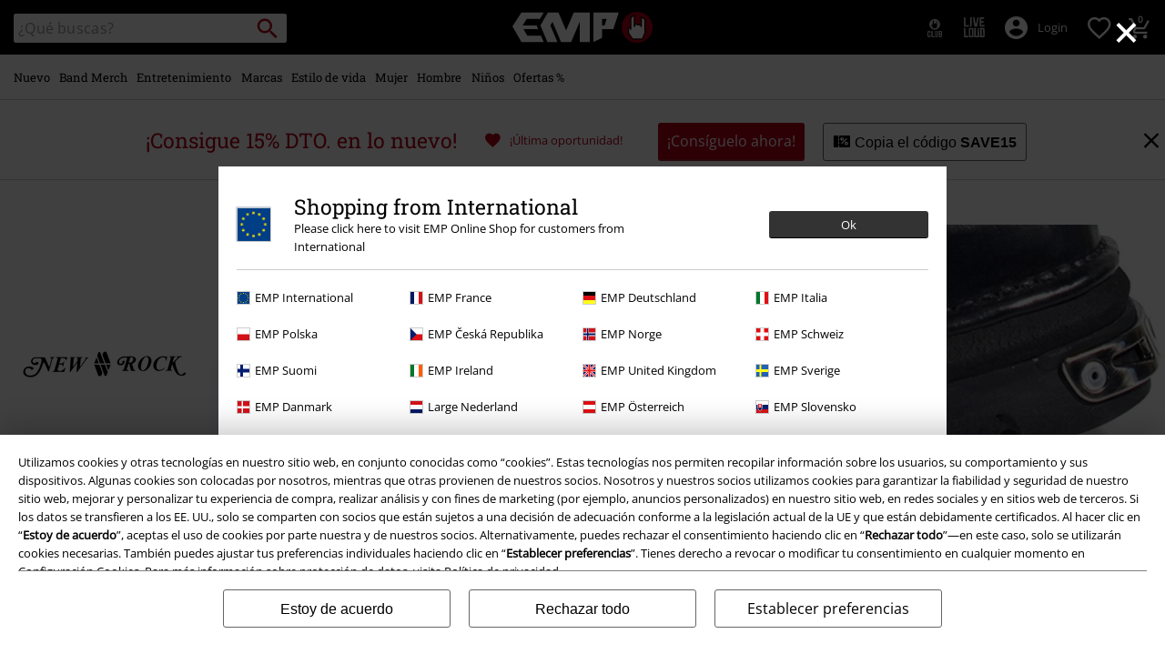

--- FILE ---
content_type: text/html;charset=UTF-8
request_url: https://www.emp-online.es/on/demandware.store/Sites-GLB-Site/es_ES/Search-IncludeRefinebar?cgid=clothing-brands-new-rock
body_size: 943
content:
<div class="row no-gutters d-none d-sm-flex align-items-center">



















<div class="refinement calculatedGender col-auto js-refinement-dropdown-accordion refinement-accordion accordion py-2 pr-1 pr-md-2">
<input type="checkbox" class="js-open-refinement js-open-refinement-dropdown d-none" name="input-calculatedGender" id="input-calculatedGender">
<label for="input-calculatedGender" class="js-label-checkbox-trigger" tabindex="0">
<span class="font-primary text-base">
Genero
</span>
</label>


<div class="accordion-content refinement-dropdown refinement-dropdown-calculatedGender js-refinement-dropdown js-content-refinement position-absolute"
data-source="/on/demandware.store/Sites-GLB-Site/es_ES/Search-IncludeRefineAttributeDesktop?cgid=clothing-brands-new-rock"
data-filterid="calculatedGender"
>

</div>
</div>








<div class="refinement size col-auto js-refinement-dropdown-accordion refinement-accordion accordion py-2 pr-1 pr-md-2">
<input type="checkbox" class="js-open-refinement js-open-refinement-dropdown d-none" name="input-size" id="input-size">
<label for="input-size" class="js-label-checkbox-trigger" tabindex="0">
<span class="font-primary text-base">
Talla
</span>
</label>


<div class="accordion-content refinement-dropdown refinement-dropdown-size js-refinement-dropdown js-content-refinement position-absolute"
data-source="/on/demandware.store/Sites-GLB-Site/es_ES/Search-IncludeRefineAttributeDesktop?cgid=clothing-brands-new-rock"
data-filterid="size"
>

</div>
</div>















<div class="refinement baseColor col-auto js-refinement-dropdown-accordion refinement-accordion accordion py-2 pr-1 pr-md-2">
<input type="checkbox" class="js-open-refinement js-open-refinement-dropdown d-none" name="input-baseColor" id="input-baseColor">
<label for="input-baseColor" class="js-label-checkbox-trigger" tabindex="0">
<span class="font-primary text-base">
Color
</span>
</label>


<div class="accordion-content refinement-dropdown refinement-dropdown-baseColor js-refinement-dropdown js-content-refinement position-absolute"
data-source="/on/demandware.store/Sites-GLB-Site/es_ES/Search-IncludeRefineAttributeDesktop?cgid=clothing-brands-new-rock"
data-filterid="baseColor"
>

</div>
</div>















<div class="refinement  col-auto js-refinement-dropdown-accordion refinement-accordion accordion py-2 pr-1 pr-md-2">
<input type="checkbox" class="js-open-refinement js-open-refinement-dropdown d-none" name="input-" id="input-">
<label for="input-" class="js-label-checkbox-trigger" tabindex="0">
<span class="font-primary text-base">
Precio
</span>
</label>




<div class="accordion-content refinement-dropdown refinement-dropdown-Price js-refinement-dropdown js-content-refinement position-absolute"
data-source="/on/demandware.store/Sites-GLB-Site/es_ES/Search-IncludeRefineAttributeDesktop?cgid=clothing-brands-new-rock"
data-filterid="Price"
>

</div>
</div>


















<div class="col-auto d-flex align-items-center">
<a id="js-show-all-refinements"
class="js-show-all-refinements btn border-btn justify-content-center d-flex py-1 w-auto align-items-center"
href="javascript:"
data-click="Toggle.Listing|Filter">
<span class="icon-filter pr-1"></span>
<span class="font-size-s">Todos los refinamientos de b&uacute;squeda</span>
</a>
<div id="js-all-refinements-box" class="all-refinements-box position-fixed w-100 h-100 d-none">
<div class="all-refinements-box-content custom-scrollbar position-absolute bg-color-white pt-4 px-4">
<p class="row no-gutters align-items-center mb-2">
<span class="col-auto icon-filter icon-medium pr-2 "></span>
<span class="font-size-xl font-secondary">
Filtro
</span>
<a href="javascript:" class="text-decoration-none icon-close icon-medium col-auto js-close-filter-list ml-auto"></a>
</p>

<div id="js-refinement-box-loading"></div>



<div class="row all-refinements-box-close-buttons align-items-center py-3">
<div class="col-auto d-inline-flex align-items-center">
<a class="js-remove-refinements-desktop breadcrumb-relax d-inline-block w-auto px-2 border-btn"
href="javascript:"
data-show-all="dynamic"
data-overlay
title="Eliminar todos los filtros"
data-click="Toggle.Listing|Filter|RemoveAllFilter">
Eliminar todos los filtros
</a>
</div>
<div class="col js-button-container" data-items="14">


<a href="javascript:" class="js-close-filter-list color-btn black-btn px-2 w-100 d-block">

<span>Mostrar 14 resultados</span>

</a>
</div>
</div>
</div>
</div>
</div>

</div>

--- FILE ---
content_type: text/javascript;charset=UTF-8
request_url: https://www.emp-online.es/on/demandware.store/Sites-GLB-Site/es_ES/Resources-LoadAppResources?v=v1768429188067
body_size: 5244
content:


window.Constants = {"COOKIE_CONSENT_STORAGE_ID":"disallowed_cookies","INTERNAL_HOSTNAME":"www.emp-online.es","TENANT_SHOP_NAME":null};
window.Resources = {"OK":"Ok","ARE_YOU_HUMAN":"¿Eres humano?","PACKSTATION_LOCAL_COLLECT":"¡Tu punto de recogida se ha establecido correctamente!","GLOBAL_ERROR_HEDALINE":"Oops, algo ha salido mal...","CC_LOAD_ERROR":"¡No fue posible cargar los datos de la tarjeta de crédito!","CARD_REMOVE_BUTTON_TEXT":"Remove Card","REG_ADDR_ERROR":"No se pudo cargar la dirección","SERVER_ERROR":"¡Ha fallado la conexión con el servidor!","BAD_RESPONSE":"Bad response - parser error!","INVALID_PHONE":"Por favor introduce un número de teléfono válido.","INVALID_USERNAME":"Your entry is invalid.","COULD_NOT_SELECT_SHIPPING_ADDRESS":"No se pudo seleccionar dirección de envío.","GIFT_CERT_INVALID":"Cheque regalo inválido","GIFT_CERT_BALANCE":"El valor actual de tu cheques regalo es","GIFT_CERT_AMOUNT_INVALID":"El cheque regalo sólo puede adquirirse por un mínimo de 5  y un máximo de 5000","GIFT_CERT_MISSING":"Por favor introduce un código o cheque regalo","INVALID_OWNER":"Parece un número de tarjeta de crédito. Por favor, introduce el nombre del propietario.","CHAR_LIMIT_MSG":"Te quedan {0} caracteres de {1}","CONFIRM_DELETE":"¿Quieres eliminar la dirección {0}?","TITLE_GIFTREGISTRY":"Registro de regalos","TITLE_ADDRESS":"dirección","SERVER_CONNECTION_ERROR":"¡Ha fallado la conexión con el servidor!","IN_STOCK_DATE":"La fecha de stock estimada es {0}.","ITEM_STATUS_NOTAVAILABLE":"Este artículo no está disponible.","PCA_SEARCH_NOTIFICATION":"Introduce más direcciones para mostrar más resultados","PCA_SEARCH_START":"Introduce aquí tu dirección:","PCA_SEARCH_INFO":"Para buscar una dirección, por favor, usa la primera línea. Después selecciona una de las sugeridas.","PCA_SEARCH_SUCCESS":"Tu búsqueda ha sido un éxito.","INVALID_DATE":"Tu búsqueda ha sido un éxito.","NOT_SUPPORTED_CHARACTERS":"Your entry is invalid. Please use Latin letters.","COUNTDOWN_DAYS":"días","COUNTDOWN_HOURS":"horas","COUNTDOWN_MINUTES":"minutos","COUNTDOWN_SECONDS":"segundos","AMAZON_LOGIN_ERROR":"Por favor, inicia sesión con tu cuenta habitual","VALIDATE_REQUIRED":"Este campo es requerido.","VALIDATE_REMOTE":"Ajusta este campo por favor.","VALIDATE_EMAIL":"Por favor, introduce una dirección de correo electrónico válido.","VALIDATE_URL":"Introduce una URL válida por favor","VALIDATE_DATE":"Introduce una fecha válida por favor.","VALIDATE_DATEISO":"Introduce una fecha válida por favor (ISO).","VALIDATE_NUMBER":"Introduce un número válido por favor.","VALIDATE_DIGITS":"Introduce solo dígitos por favor.","VALIDATE_CREDITCARD":"Introduce una tarjeta de crédito válida, por favor.","VALIDATE_EQUALTO":"Introduce el mismo valor de nuevo por favor.","VALIDATE_MAXLENGTH":"No introduzcas más de {0} carácteres por favor.","VALIDATE_MINLENGTH":"Introduce al menos {0} carácteres por favor.","VALIDATE_RANGELENGTH":"Introduce un valor entre {0} y {1} carácteres, por favor.","VALIDATE_RANGE":"Introduce un valor entre {0} y {1} por favor.","VALIDATE_MAX":"Introduce un valor inferior o igual a {0} por favor.","VALIDATE_MIN":"Introduce un valor mayor o igual a {0} por favor.","VALIDATE_IBAN":"Introduce un IBAN válido por favor.","ADYEN_CC_VALIDATE":"Por favor, introduce la información de una tarjeta de crédito válida","RETURN_ARTICLE_ERROR":"Selecciona los artículos","RETURN_CHOOSE_REASON_ERROR":"Por favor, elige un motivo","RETURN_CHOOSE_QTY_ERROR":"Por favor selecciona una cantidad","RETURN_LABEL_ERROR":"Ha habido un error al recuperar tu etiqueta de devolución. Por favor, contacta con atención al cliente para recibir ayuda.","RETURN_QR_ERROR":"Algo salió mal al crear el código QR. Por favor, contacta con atención al cliente para recibir ayuda.","CHOOSE_AS_PACKSTATION":"Establecer como recogida local","SEARCH_SHOW_RESULT":"Mostrar * Resultados","SEARCH_SHOW_RESULTS":"Mostrar * resultados","PRODUCT_SELECTED_QTY":"Artículo seleccionado","PRODUCTS_SELECTED_QTY_FEW":"Artículos seleccionados","PRODUCTS_SELECTED_QTY":"Artículos seleccionados","SEARCH_PLACEHOLDER":"¿Qué buscas?","PRODUCT_DELETED_QTY":"Artículo eliminado correctamente","PRODUCTS_DELETED_QTY_FEW":"Artículo eliminado correctamente","PRODUCTS_DELETED_QTY":"Artículos eliminados correctamente","INVALID_CC_NUMBER":"Número de tarjeta no válido","INPUT_RULES_VIOLATED":"Please don't apply special characters like <>:=$%?!*+@;","INPUT_RULES_VIOLATED_PHONE":"Please only apply numbers from 0-9 as well as characters + and -","CART_EDIT_QTY_ERROR_MAX_EXCEEDED":"Has alcanzado la cantidad máxima para pedir.","CART_EDIT_QTY_VALUE_ERROR":"Please enter a valid quantity.","IN_STOCK":"Disponible para envío inmediato","QTY_IN_STOCK":"Solo {0} unidades en stock","PREORDER":"Reserva","QTY_PREORDER":"{0} artículos(s) están disponibles para pedido anticipado.","REMAIN_PREORDER":"El resto de artículos están disponibles para reserva.","BACKORDER":"Artículo pendiente de llegar","QTY_BACKORDER":"Pedido anticipado {0} artículo(s)","REMAIN_BACKORDER":"El resto de artículos están disponibles para pedido anticipado","NOT_AVAILABLE":"Este artículo no está disponible.","REMAIN_NOT_AVAILABLE":"El resto de artículos no están disponibles. Por favor ajusta la cantidad."};
window.Urls = {"transientResources":"/on/demandware.store/Sites-GLB-Site/es_ES/Resources-LoadTransient","staticJsPath":"/on/demandware.static/Sites-GLB-Site/-/es_ES/v1768429188067/js/","minicartGC":"/on/demandware.store/Sites-GLB-Site/es_ES/GiftCert-ShowMiniCart","minicart":"/on/demandware.store/Sites-GLB-Site/es_ES/Cart-MiniAddProduct","cartShow":"/cart/","giftRegAdd":"https://www.emp-online.es/on/demandware.store/Sites-GLB-Site/es_ES/Address-GetAddressDetails?addressID=","addressesList":"https://www.emp-online.es/addressbook/","wishlistAddress":"https://www.emp-online.es/on/demandware.store/Sites-GLB-Site/es_ES/Wishlist-SetShippingAddress","wishlistShow":"https://www.emp-online.es/wishlist/","deleteAddress":"/on/demandware.store/Sites-GLB-Site/es_ES/Address-Delete","getSetItem":"/on/demandware.store/Sites-GLB-Site/es_ES/Product-GetSetItem","getAvailability":"/on/demandware.store/Sites-GLB-Site/es_ES/Product-GetAvailability","searchsuggest":"/on/demandware.store/Sites-GLB-Site/es_ES/Search-GetSuggestions","searchHistory":"/on/demandware.store/Sites-GLB-Site/es_ES/Search-RenderSearchHistory","summaryRefreshURL":"/on/demandware.store/Sites-GLB-Site/es_ES/COBilling-UpdateSummary","miniShippingRefreshURL":"/on/demandware.store/Sites-GLB-Site/es_ES/COBilling-UpdateMiniShipping","billingSelectCC":"https://www.emp-online.es/on/demandware.store/Sites-GLB-Site/es_ES/COBilling-SelectCreditCard","shippingMethodsJSON":"https://www.emp-online.es/on/demandware.store/Sites-GLB-Site/es_ES/COShipping-GetApplicableShippingMethodsJSON","shippingMethodsList":"https://www.emp-online.es/on/demandware.store/Sites-GLB-Site/es_ES/COShipping-UpdateShippingMethodList","selectShippingAddress":"https://www.emp-online.es/on/demandware.store/Sites-GLB-Site/es_ES/COShipping-SelectShippingAddress","selectShippingMethodsList":"https://www.emp-online.es/on/demandware.store/Sites-GLB-Site/es_ES/COShipping-SelectShippingMethod","giftCardCheckBalance":"https://www.emp-online.es/on/demandware.store/Sites-GLB-Site/es_ES/COBilling-GetGiftCertificateBalance","billing":"/billing/","rateLimiterReset":"/on/demandware.store/Sites-GLB-Site/es_ES/RateLimiter-HideCaptcha","csrffailed":"/on/demandware.store/Sites-GLB-Site/es_ES/CSRF-Failed","customerAddressForm":"/on/demandware.store/Sites-GLB-Site/es_ES/AddressMgr-GetCustomerAddressFormFields","shippingAddressForm":"/on/demandware.store/Sites-GLB-Site/es_ES/AddressMgr-GetShippingAddressFormFields","billingAddressForm":"/on/demandware.store/Sites-GLB-Site/es_ES/AddressMgr-GetBillingAddressFormFields","emarsysDialogSignupSubmit":"/on/demandware.store/Sites-GLB-Site/es_ES/EmarsysNewsletter-DialogSubscription","marketingCloudDialogSignupSubmit":"/on/demandware.store/Sites-GLB-Site/es_ES/MarketingCloud-Subscribe","emarsysDialogUnsubscribeSubmit":"/on/demandware.store/Sites-GLB-Site/es_ES/EmarsysNewsletter-EmailUnsubscribe","jobNewsletterUnsubConfirmed":"/on/demandware.store/Sites-GLB-Site/es_ES/Jobs-JobsNewsletterUnsubscribeConfirmed","IncludeHeaderCustomerInfo":"/on/demandware.store/Sites-GLB-Site/es_ES/Home-IncludeHeaderCustomerInfo","getReviewList":"/on/demandware.store/Sites-GLB-Site/es_ES/Review-IncludeProductReviewsList","getReviewListFull":"/on/demandware.store/Sites-GLB-Site/es_ES/Review-IncludeProductReviewsFull","getOrderReferenceDetails":"/on/demandware.store/Sites-GLB-Site/es_ES/AmazonPaymentsController-GetOrderReferenceDetails","getBillingAgreementDetails":"/on/demandware.store/Sites-GLB-Site/es_ES/AmazonPaymentsController-GetBillingAgreementDetails","getOrderReferenceBillingDetails":"/on/demandware.store/Sites-GLB-Site/es_ES/AmazonPaymentsController-GetOrderReferenceBillingDetails","getBillingAgreementBillingDetails":"/on/demandware.store/Sites-GLB-Site/es_ES/AmazonPaymentsController-GetBillingAgreementBillingDetails","setConsentStatus":"/on/demandware.store/Sites-GLB-Site/es_ES/AmazonPaymentsController-SetConsentStatus","setOrderReferenceID":"/on/demandware.store/Sites-GLB-Site/es_ES/AmazonPaymentsController-SetOrderReferenceID","setBillingAgreement":"/on/demandware.store/Sites-GLB-Site/es_ES/AmazonPaymentsController-SetBillingAgreement","editButtonRedirect":"/on/demandware.store/Sites-GLB-Site/es_ES/AmazonPaymentsController-EditButtonRedirect","apSubmit":"/on/demandware.store/Sites-GLB-Site/es_ES/AmazonPaymentsController-Submit","apErrorRedirect":"/on/demandware.store/Sites-GLB-Site/es_ES/AmazonPaymentsController-RedirectOnError","emarsysInterests":"/on/demandware.store/Sites-GLB-Site/es_ES/EmarsysNewsletter-InterestOptions","setNewShopNotificationIsShown":"/on/demandware.store/Sites-GLB-Site/es_ES/Home-SetNewShopNotificationIsShown","checkoutInit":"/on/demandware.store/Sites-GLB-Site/es_ES/COInit-Start","checkoutSummary":"/revieworder/","checkoutShipping":"/shipping/","availabilityOverview":"/on/demandware.store/Sites-GLB-Site/es_ES/Inventory-GetAvailabilityOverview","getServerTime":"/on/demandware.store/Sites-GLB-Site/es_ES/Page-GetServerTime","dhlMarkerImage":"/on/demandware.static/Sites-GLB-Site/-/default/dwe96fa40e/images/logos/DHL.png","royalMailLCMarkerImage":"/on/demandware.static/Sites-GLB-Site/-/default/dw90fd4125/images/logos/Royal_mail_pin.svg","miniCartInfo":"/on/demandware.store/Sites-GLB-Site/es_ES/Cart-MiniCart","miniCartContent":"/on/demandware.store/Sites-GLB-Site/es_ES/Cart-MiniCartContent","getWishlistPageLinkIcon":"/on/demandware.store/Sites-GLB-Site/es_ES/Wishlist-GetWishlistPageLinkIcon","getShippingPoints":"/on/demandware.store/Sites-GLB-Site/es_ES/Shipping-GetShippingPoints","getAddressDetailsLoqate":"/on/demandware.store/Sites-GLB-Site/es_ES/Address-GetAddressDetailsLoqate","getAddressSuggestionLoqate":"/on/demandware.store/Sites-GLB-Site/es_ES/Address-GetAddressSuggestionLoqate","getAddressValidationResult":"/on/demandware.store/Sites-GLB-Site/es_ES/Address-GetAddressValidationResult","getHitTileSizes":"/on/demandware.store/Sites-GLB-Site/es_ES/Product-GetHitTileSizes","IsAuthenticated":"/on/demandware.store/Sites-GLB-Site/es_ES/Login-IsAuthenticated","serviceWorker":"/sw/","getSubCategories":"https://www.emp-online.es/on/demandware.store/Sites-GLB-Site/es_ES/Home-GetSubCategories","lazyloadContentSlot":"https://www.emp-online.es/on/demandware.store/Sites-GLB-Site/es_ES/Home-LazyloadContentSlot","renderOnPageRefinements":"https://www.emp-online.es/on/demandware.store/Sites-GLB-Site/es_ES/Search-IncludeRefinebar","renderOnPageRefinementsMobile":"https://www.emp-online.es/on/demandware.store/Sites-GLB-Site/es_ES/Search-IncludeRefinebarMobile","renderRefinements":"https://www.emp-online.es/on/demandware.store/Sites-GLB-Site/es_ES/Search-IncludeRefinebarAttributesMobile","renderSubCategories":"https://www.emp-online.es/on/demandware.store/Sites-GLB-Site/es_ES/Search-RenderSubCategories","renderFilter":"https://www.emp-online.es/on/demandware.store/Sites-GLB-Site/es_ES/Search-RenderFilterTemplate","renderRefinementOverlayDesktop":"https://www.emp-online.es/on/demandware.store/Sites-GLB-Site/es_ES/Search-IncludeRefineOverlayDesktop","renderRefinementHeadlineDesktop":"https://www.emp-online.es/on/demandware.store/Sites-GLB-Site/es_ES/Search-IncludeRefineHeadlineDesktop","renderRefinementAttrDesktop":"https://www.emp-online.es/on/demandware.store/Sites-GLB-Site/es_ES/Search-IncludeRefineAttributeDesktop","renderSearchResultButton":"https://www.emp-online.es/on/demandware.store/Sites-GLB-Site/es_ES/Search-RenderSearchResultButton","renderCategories":"https://www.emp-online.es/on/demandware.store/Sites-GLB-Site/es_ES/Search-IncludeCategories","renderSearchElement":"https://www.emp-online.es/on/demandware.store/Sites-GLB-Site/es_ES/Search-GetSearchElement","renderDisabledRefinements":"https://www.emp-online.es/on/demandware.store/Sites-GLB-Site/es_ES/Search-IncludeDisabledRefinements","renderRefinedProducts":"https://www.emp-online.es/on/demandware.store/Sites-GLB-Site/es_ES/Search-IncludeRefinedProducts","loadOdoscopeDeferredChunk":"https://www.emp-online.es/on/demandware.store/Sites-GLB-Site/es_ES/Search-LoadOdoscopeDeferredChunk","renderSearchResultHits":"https://www.emp-online.es/on/demandware.store/Sites-GLB-Site/es_ES/Search-renderSearchResultHits","getSearchResultCount":"https://www.emp-online.es/on/demandware.store/Sites-GLB-Site/es_ES/Search-GetSearchResultCount","getActiveFilters":"https://www.emp-online.es/on/demandware.store/Sites-GLB-Site/es_ES/Search-GetActiveFilters","getPageMetaDataforCategory":"https://www.emp-online.es/on/demandware.store/Sites-GLB-Site/es_ES/SearchExtensions-GetPageMetaDataforCategory","updateListing":"https://www.emp-online.es/search/","renderMediaContentTiles":"https://www.emp-online.es/on/demandware.store/Sites-GLB-Site/es_ES/Events-RenderMediaContentTiles","eventGetVotes":"https://www.emp-online.es/on/demandware.store/Sites-GLB-Site/es_ES/Events-GetVotes","eventAddVote":"https://www.emp-online.es/on/demandware.store/Sites-GLB-Site/es_ES/Events-AddVote","eventUndoVote":"https://www.emp-online.es/on/demandware.store/Sites-GLB-Site/es_ES/Events-UndoVote","DyHeaderInformation":"https://www.emp-online.es/on/demandware.store/Sites-GLB-Site/es_ES/Cart-DyHeaderInformation","addProductToCart":"https://www.emp-online.es/on/demandware.store/Sites-GLB-Site/es_ES/Cart-AddProduct","addToCartSuccessModal":"https://www.emp-online.es/on/demandware.store/Sites-GLB-Site/es_ES/Cart-RenderCartSuccessOverlay","addProductWishlist":"https://www.emp-online.es/on/demandware.store/Sites-GLB-Site/es_ES/Wishlist-Add","renderWishlistPagination":"https://www.emp-online.es/on/demandware.store/Sites-GLB-Site/es_ES/Wishlist-RenderWishlistPagination","renderVariations":"https://www.emp-online.es/on/demandware.store/Sites-GLB-Site/es_ES/Campaign-RenderVariations","deleteElementFromWishlist":"https://www.emp-online.es/on/demandware.store/Sites-GLB-Site/es_ES/Wishlist-DeleteWishlistItem","openSizeOverlayForWishlist":"https://www.emp-online.es/on/demandware.store/Sites-GLB-Site/es_ES/Wishlist-RenderSizeOverlay","renderWishlistProductTile":"https://www.emp-online.es/on/demandware.store/Sites-GLB-Site/es_ES/Wishlist-RenderWishlistProductTile","renderHeaderMenuMobile":"https://www.emp-online.es/on/demandware.store/Sites-GLB-Site/es_ES/Home-GetHeaderElement?template=navigation%2fmobile%2fheaderMenuMobile","renderHeaderSubMenuMobile":"https://www.emp-online.es/on/demandware.store/Sites-GLB-Site/es_ES/Home-GetHeaderElement?template=navigation%2fmobile%2fheaderSubMenuMobile","renderHeaderMenuDesktop":"https://www.emp-online.es/on/demandware.store/Sites-GLB-Site/es_ES/Home-GetHeaderElement?template=navigation%2ftabNavigation%2fheaderMenuTabsDesktop","renderAddressEdit":"https://www.emp-online.es/on/demandware.store/Sites-GLB-Site/es_ES/Address-RenderAddressEdit","closeGlobalHeader":"https://www.emp-online.es/on/demandware.store/Sites-GLB-Site/es_ES/Content-CloseGlobalHeader","renderModelSwitch":"https://www.emp-online.es/on/demandware.store/Sites-GLB-Site/es_ES/Search-RenderModelSwitch","removeSavedCard":"https://www.emp-online.es/on/demandware.store/Sites-GLB-Site/es_ES/COBilling-RemoveSavedCard","fromSummaryModal":"https://www.emp-online.es/revieworder/","renderCategoryBanner":"https://www.emp-online.es/on/demandware.store/Sites-GLB-Site/es_ES/Search-GetCategoryBanner","setPageFontLoad":"https://www.emp-online.es/on/demandware.store/Sites-GLB-Site/es_ES/Home-SetPageFontLoad","passkeyRegOptions":"https://www.emp-online.es/on/demandware.store/Sites-GLB-Site/es_ES/Passkey-GenerateRegistrationOptions","passkeyVerifyRegLoggedIn":"https://www.emp-online.es/on/demandware.store/Sites-GLB-Site/es_ES/Passkey-VerifyRegistrationLoggedInCustomer","passkeyVerifyRegNewCustomer":"https://www.emp-online.es/on/demandware.store/Sites-GLB-Site/es_ES/Passkey-VerifyRegistrationNewCustomer","passkeyVerifyRegRecovery":"https://www.emp-online.es/on/demandware.store/Sites-GLB-Site/es_ES/Passkey-VerifyRegistrationRecovery","passkeyAuthOptions":"https://www.emp-online.es/on/demandware.store/Sites-GLB-Site/es_ES/Passkey-GenerateAuthenticationOptions","passkeyVerifyAuth":"https://www.emp-online.es/on/demandware.store/Sites-GLB-Site/es_ES/Passkey-VerifyAuthentication","passkeySignUpUser":"https://www.emp-online.es/on/demandware.store/Sites-GLB-Site/es_ES/Passkey-SignUpNewUser","passkeyFinishAccountCreation":"https://www.emp-online.es/on/demandware.store/Sites-GLB-Site/es_ES/Passkey-FinishAccountCreation","passkeyRenderRecoveryForm":"https://www.emp-online.es/on/demandware.store/Sites-GLB-Site/es_ES/Passkey-RenderRecoveryForm","passkeyRenderResetPasskeyEmailForm":"https://www.emp-online.es/on/demandware.store/Sites-GLB-Site/es_ES/Passkey-RenderResetPasskeyEmailForm","passkeyRenderResetPasskeyForm":"https://www.emp-online.es/on/demandware.store/Sites-GLB-Site/es_ES/Passkey-RenderResetPasskeyForm","passkeyFinishAccountCreationCheckout":"https://www.emp-online.es/on/demandware.store/Sites-GLB-Site/es_ES/Passkey-FinishAccountCreationCheckout","passkeyRemovePasskeys":"https://www.emp-online.es/on/demandware.store/Sites-GLB-Site/es_ES/Passkey-RemovePasskeyAuthenticator","getNumberOfPasskeysFromCustomer":"https://www.emp-online.es/on/demandware.store/Sites-GLB-Site/es_ES/Passkey-GetNumberOfPasskeysFromCustomer","accountEditForm":"https://www.emp-online.es/on/demandware.store/Sites-GLB-Site/es_ES/Account-EditForm","accountEditProfile":"https://www.emp-online.es/profile/","accountShow":"https://www.emp-online.es/account/","loginShow":"https://www.emp-online.es/login/","accountShowSettings":"https://www.emp-online.es/on/demandware.store/Sites-GLB-Site/es_ES/Account-ShowSettings","loginOrRegister":"https://www.emp-online.es/on/demandware.store/Sites-GLB-Site/es_ES/Account-HandleLoginOrRegisterEvent","setNewPasswordPasskey":"https://www.emp-online.es/on/demandware.store/Sites-GLB-Site/es_ES/Passkey-SetNewPasswordPasskey","PasskeyCreateCustomer":"https://www.emp-online.es/on/demandware.store/Sites-GLB-Site/es_ES/Account-CreateCustomerProfilePasskey","passkeyDeleteModal":"https://www.emp-online.es/on/demandware.store/Sites-GLB-Site/es_ES/Passkey-PasskeyDeleteModal","startRegister":"https://www.emp-online.es/register/","saveEmailOnSession":"https://www.emp-online.es/on/demandware.store/Sites-GLB-Site/es_ES/Passkey-SaveEmailOnSession","logoutIfNeeded":"https://www.emp-online.es/on/demandware.store/Sites-GLB-Site/es_ES/Account-LogoutIfNeeded","checkIfUserHasPassword":"https://www.emp-online.es/on/demandware.store/Sites-GLB-Site/es_ES/Account-CheckIfUserHasPassword","shouldPasskeyBeActive":"https://www.emp-online.es/on/demandware.store/Sites-GLB-Site/es_ES/Passkey-ShouldPasskeyBeActive","checkIfAccountIsInvalidAndRemove":"https://www.emp-online.es/on/demandware.store/Sites-GLB-Site/es_ES/Passkey-CheckIfAccountIsInvalidAndRemove","checkIfPasskeyAccountIsInvalidAndCorrect":"https://www.emp-online.es/on/demandware.store/Sites-GLB-Site/es_ES/Passkey-CheckIfPasskeyAccountIsInvalidAndCorrect","giftfinderShow":"https://www.emp-online.es/on/demandware.store/Sites-GLB-Site/es_ES/GiftFinder-Show","getSpecificQuestion":"https://www.emp-online.es/on/demandware.store/Sites-GLB-Site/es_ES/GiftFinder-GetSpecificQuestion","getUrl":"https://www.emp-online.es/on/demandware.store/Sites-GLB-Site/es_ES/GiftFinder-GetURLforResult","resultSlider":"https://www.emp-online.es/on/demandware.store/Sites-GLB-Site/es_ES/GiftFinder-RenderResultSliderTemplate","decodePrgLink":"https://www.emp-online.es/on/demandware.store/Sites-GLB-Site/es_ES/RedirectURL-DecodePrgLink","getMobileNavigationTeaserBox":"https://www.emp-online.es/on/demandware.store/Sites-GLB-Site/es_ES/Home-GetMobileNavigationTeaserBox","showConsentSettingsModal":"https://www.emp-online.es/on/demandware.store/Sites-GLB-Site/es_ES/CookieConsentHandling-ShowConsentSettingsModal","renderEmptyWishlistContent":"https://www.emp-online.es/on/demandware.store/Sites-GLB-Site/es_ES/Wishlist-RenderEmptyWishlistContent","categoryNavContent":"https://www.emp-online.es/on/demandware.store/Sites-GLB-Site/es_ES/Product-RenderCategoryNavContent","getQrCode":"https://www.emp-online.es/on/demandware.store/Sites-GLB-Site/es_ES/Return-GetQrCode","getPdf":"https://www.emp-online.es/on/demandware.store/Sites-GLB-Site/es_ES/Return-GetPdf","videoOverlayRiffs":"https://www.emp-online.es/on/demandware.store/Sites-GLB-Site/es_ES/Riffs-RenderVideoOverlay","getNextRiffsContent":"https://www.emp-online.es/on/demandware.store/Sites-GLB-Site/es_ES/Riffs-GetNextRiffsContent"};
window.SitePreferences = {"AMAZON_MERCHANT_ID":"A2439CGZCOJJK","AMAZON_LOGIN_BUTTON_TYPE":"LwA","AMAZON_LOGIN_BUTTON_COLOR":"LightGray","AMAZON_LOGIN_BUTTON_SIZE":"small","AMAZON_LOGIN_REDIRECT_URL":"/on/demandware.store/Sites-GLB-Site/es_ES/AmazonPaymentsController-LoginButtonRedirect","AMAZON_PAY_REDIRECT_URL":"/on/demandware.store/Sites-GLB-Site/es_ES/AmazonPaymentsController-PayButtonRedirect","AMAZON_SCOPE":"profile postal_code payments:widget payments:shipping_address","AMAZON_PAY_BUTTON_TYPE":"PwA","AMAZON_PAY_BUTTON_COLOR":"LightGray","AMAZON_PAY_BUTTON_SIZE":"small","LISTING_INFINITE_SCROLL":false,"LISTING_REFINE_SORT":true,"BPOST_ADDRESS":{"street":"EUROPAKRUISPUNT","number":"2","zip":"1000"},"GB_GOOGLE_MAPS_KEY":"AIzaSyDORhZUog-p2uL-JamKSaMeQMuIpAdROLk","LAZYLOAD_ENABLED":true,"SIDE_FILTER_ENABLED":true,"DEFERRED_PRODUCT_LOADIND_ENABLED":true,"DEFERRED_PRODUCT_MARGIN":300,"DEFERRED_REVIEWS_LOADING_ENABLED":true,"DEFERRED_CAROUSEL_LOAIDING_ENABLED":true,"DEFERRED_CAROUSEL_MARGIN":80,"GTM_CONTAINER_ID":"GTM-W7ZBNGT","SERVICE_WORKER_ENABLED":true,"LOW_PRIORITY_GTM_ENABLED":true,"LAZYLOAD_CONTENT_SLOTS_ENABLED":true,"LAZYLOAD_CONTENT_SLOTS_MARGIN":100,"ADYEN_SF_ENABLED":true,"CUSTOMER_NAME_VALIDATION_REGEX":"^([^\\s]*[\\s]?[^\\s]*){0,3}$","KLARNA_ORDER_CONFIRMATION_ENABLED":false,"XSS_SCRIPT_PROTECTION_ACTIVE_CLIENT":true,"PASSWORD_PROTECTION_ACTIVE_CLIENT":true,"LAZYLOAD_CLS_HELPER_TIMEOUT":1000};

--- FILE ---
content_type: text/javascript; charset=utf-8
request_url: https://p.cquotient.com/pebble?tla=bbqv-GLB&activityType=viewCategory&callback=CQuotient._act_callback1&cookieId=achXeINOzCalalsFGPHMkgi0f3&userId=&emailId=&products=id%3A%3A574597%7C%7Csku%3A%3A%3B%3Bid%3A%3A338434%7C%7Csku%3A%3A%3B%3Bid%3A%3A574598%7C%7Csku%3A%3A%3B%3Bid%3A%3A348610%7C%7Csku%3A%3A%3B%3Bid%3A%3A574596%7C%7Csku%3A%3A%3B%3Bid%3A%3A329602%7C%7Csku%3A%3A%3B%3Bid%3A%3A344814%7C%7Csku%3A%3A%3B%3Bid%3A%3A590850%7C%7Csku%3A%3A%3B%3Bid%3A%3A348530%7C%7Csku%3A%3A%3B%3Bid%3A%3A324104%7C%7Csku%3A%3A%3B%3Bid%3A%3A596829%7C%7Csku%3A%3A%3B%3Bid%3A%3A348581%7C%7Csku%3A%3A&categoryId=clothing-brands-new-rock&refinements=%5B%7B%22name%22%3A%22Category%22%2C%22value%22%3A%22clothing-brands-new-rock%22%7D%5D&personalized=false&sortingRule=default-sort&realm=BBQV&siteId=GLB&instanceType=prd&queryLocale=es_ES&locale=es_ES&referrer=&currentLocation=https%3A%2F%2Fwww.emp-online.es%2Fmarcas-ropa%2Fnew-rock%2F&__dw_p=54edd3e6e3c175542b05da3a1220260209230000000&ls=true&_=1768438352601&v=v3.1.3&fbPixelId=__UNKNOWN__&json=%7B%22cookieId%22%3A%22achXeINOzCalalsFGPHMkgi0f3%22%2C%22userId%22%3A%22%22%2C%22emailId%22%3A%22%22%2C%22products%22%3A%5B%7B%22id%22%3A%22574597%22%2C%22sku%22%3A%22%22%7D%2C%7B%22id%22%3A%22338434%22%2C%22sku%22%3A%22%22%7D%2C%7B%22id%22%3A%22574598%22%2C%22sku%22%3A%22%22%7D%2C%7B%22id%22%3A%22348610%22%2C%22sku%22%3A%22%22%7D%2C%7B%22id%22%3A%22574596%22%2C%22sku%22%3A%22%22%7D%2C%7B%22id%22%3A%22329602%22%2C%22sku%22%3A%22%22%7D%2C%7B%22id%22%3A%22344814%22%2C%22sku%22%3A%22%22%7D%2C%7B%22id%22%3A%22590850%22%2C%22sku%22%3A%22%22%7D%2C%7B%22id%22%3A%22348530%22%2C%22sku%22%3A%22%22%7D%2C%7B%22id%22%3A%22324104%22%2C%22sku%22%3A%22%22%7D%2C%7B%22id%22%3A%22596829%22%2C%22sku%22%3A%22%22%7D%2C%7B%22id%22%3A%22348581%22%2C%22sku%22%3A%22%22%7D%5D%2C%22categoryId%22%3A%22clothing-brands-new-rock%22%2C%22refinements%22%3A%22%5B%7B%5C%22name%5C%22%3A%5C%22Category%5C%22%2C%5C%22value%5C%22%3A%5C%22clothing-brands-new-rock%5C%22%7D%5D%22%2C%22personalized%22%3A%22false%22%2C%22sortingRule%22%3A%22default-sort%22%2C%22realm%22%3A%22BBQV%22%2C%22siteId%22%3A%22GLB%22%2C%22instanceType%22%3A%22prd%22%2C%22queryLocale%22%3A%22es_ES%22%2C%22locale%22%3A%22es_ES%22%2C%22referrer%22%3A%22%22%2C%22currentLocation%22%3A%22https%3A%2F%2Fwww.emp-online.es%2Fmarcas-ropa%2Fnew-rock%2F%22%2C%22__dw_p%22%3A%2254edd3e6e3c175542b05da3a1220260209230000000%22%2C%22ls%22%3Atrue%2C%22_%22%3A1768438352601%2C%22v%22%3A%22v3.1.3%22%2C%22fbPixelId%22%3A%22__UNKNOWN__%22%7D
body_size: 267
content:
/**/ typeof CQuotient._act_callback1 === 'function' && CQuotient._act_callback1([{"k":"__cq_uuid","v":"achXeINOzCalalsFGPHMkgi0f3","m":34128000},{"k":"__cq_seg","v":"0~0.00!1~0.00!2~0.00!3~0.00!4~0.00!5~0.00!6~0.00!7~0.00!8~0.00!9~0.00","m":2592000}]);

--- FILE ---
content_type: text/javascript; charset=utf-8
request_url: https://e.cquotient.com/recs/bbqv-GLB/RecentlyViewed?callback=CQuotient._callback0&_=1768438352343&_device=mac&userId=&cookieId=achXeINOzCalalsFGPHMkgi0f3&emailId=&anchors=id%3A%3A%7C%7Csku%3A%3A%7C%7Ctype%3A%3A%7C%7Calt_id%3A%3A&slotId=category-slot-bottom&slotConfigId=Last%20Seen%20Einstein%20Reco&slotConfigTemplate=slots%2Frecommendation%2Fpr_carousel_recommendation.isml&ccver=1.03&realm=BBQV&siteId=GLB&instanceType=prd&v=v3.1.3&json=%7B%22userId%22%3A%22%22%2C%22cookieId%22%3A%22achXeINOzCalalsFGPHMkgi0f3%22%2C%22emailId%22%3A%22%22%2C%22anchors%22%3A%5B%7B%22id%22%3A%22%22%2C%22sku%22%3A%22%22%2C%22type%22%3A%22%22%2C%22alt_id%22%3A%22%22%7D%5D%2C%22slotId%22%3A%22category-slot-bottom%22%2C%22slotConfigId%22%3A%22Last%20Seen%20Einstein%20Reco%22%2C%22slotConfigTemplate%22%3A%22slots%2Frecommendation%2Fpr_carousel_recommendation.isml%22%2C%22ccver%22%3A%221.03%22%2C%22realm%22%3A%22BBQV%22%2C%22siteId%22%3A%22GLB%22%2C%22instanceType%22%3A%22prd%22%2C%22v%22%3A%22v3.1.3%22%7D
body_size: 78
content:
/**/ typeof CQuotient._callback0 === 'function' && CQuotient._callback0({"RecentlyViewed":{"displayMessage":"RecentlyViewed","recs":[],"recoUUID":"259519db-95bf-456a-9c33-4734ad2c459e"}});